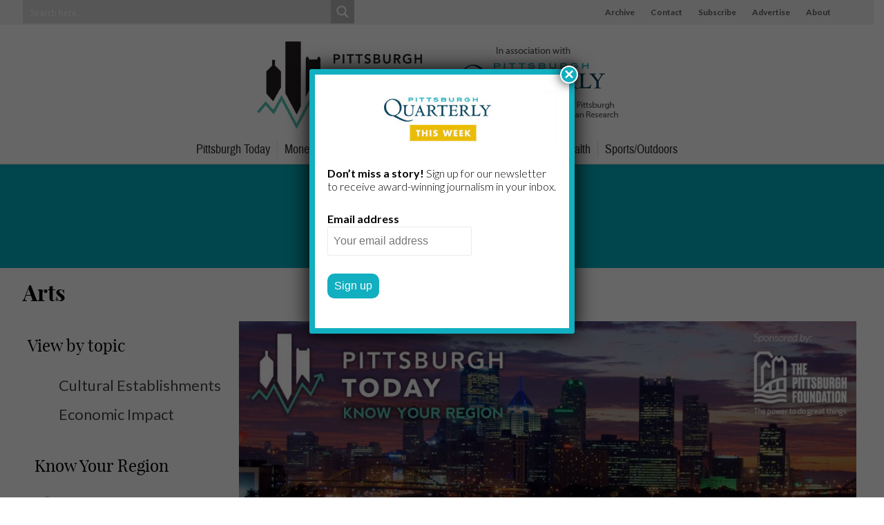

--- FILE ---
content_type: text/css
request_url: https://pittsburghquarterly.com/wp-content/uploads/siteorigin-widgets/sow-social-media-buttons-flat-f08b3d223499.css?ver=6.8.3
body_size: 207
content:
.so-widget-sow-social-media-buttons-flat-f08b3d223499 .social-media-button-container {
  zoom: 1;
  text-align: center;
  /*
	&:after {
		content:"";
		display:inline-block;
		width:100%;
	}
	*/
}
.so-widget-sow-social-media-buttons-flat-f08b3d223499 .social-media-button-container:before {
  content: '';
  display: block;
}
.so-widget-sow-social-media-buttons-flat-f08b3d223499 .social-media-button-container:after {
  content: '';
  display: table;
  clear: both;
}
@media (max-width: 780px) {
  .so-widget-sow-social-media-buttons-flat-f08b3d223499 .social-media-button-container {
    text-align: center;
  }
}
.so-widget-sow-social-media-buttons-flat-f08b3d223499 .sow-social-media-button-facebook-0 {
  color: #000000 !important;
  background-color: #19afbe;
  border: 1px solid #19afbe;
}
.so-widget-sow-social-media-buttons-flat-f08b3d223499 .sow-social-media-button-facebook-0.ow-button-hover:focus,
.so-widget-sow-social-media-buttons-flat-f08b3d223499 .sow-social-media-button-facebook-0.ow-button-hover:hover {
  color: #000000 !important;
}
.so-widget-sow-social-media-buttons-flat-f08b3d223499 .sow-social-media-button-facebook-0:hover {
  border-bottom: 1px solid #19afbe;
}
.so-widget-sow-social-media-buttons-flat-f08b3d223499 .sow-social-media-button-facebook-0.ow-button-hover:hover {
  background-color: #19afbe;
  border-color: #19afbe;
}
.so-widget-sow-social-media-buttons-flat-f08b3d223499 .sow-social-media-button-twitter-0 {
  color: #000000 !important;
  background-color: #19afbe;
  border: 1px solid #19afbe;
}
.so-widget-sow-social-media-buttons-flat-f08b3d223499 .sow-social-media-button-twitter-0.ow-button-hover:focus,
.so-widget-sow-social-media-buttons-flat-f08b3d223499 .sow-social-media-button-twitter-0.ow-button-hover:hover {
  color: #000000 !important;
}
.so-widget-sow-social-media-buttons-flat-f08b3d223499 .sow-social-media-button-twitter-0:hover {
  border-bottom: 1px solid #19afbe;
}
.so-widget-sow-social-media-buttons-flat-f08b3d223499 .sow-social-media-button-twitter-0.ow-button-hover:hover {
  background-color: #19afbe;
  border-color: #19afbe;
}
.so-widget-sow-social-media-buttons-flat-f08b3d223499 .sow-social-media-button-linkedin-0 {
  color: #000000 !important;
  background-color: #19afbe;
  border: 1px solid #19afbe;
}
.so-widget-sow-social-media-buttons-flat-f08b3d223499 .sow-social-media-button-linkedin-0.ow-button-hover:focus,
.so-widget-sow-social-media-buttons-flat-f08b3d223499 .sow-social-media-button-linkedin-0.ow-button-hover:hover {
  color: #000000 !important;
}
.so-widget-sow-social-media-buttons-flat-f08b3d223499 .sow-social-media-button-linkedin-0:hover {
  border-bottom: 1px solid #19afbe;
}
.so-widget-sow-social-media-buttons-flat-f08b3d223499 .sow-social-media-button-linkedin-0.ow-button-hover:hover {
  background-color: #19afbe;
  border-color: #19afbe;
}
.so-widget-sow-social-media-buttons-flat-f08b3d223499 .sow-social-media-button-instagram-0 {
  color: #000000 !important;
  background-color: #19afbe;
  border: 1px solid #19afbe;
}
.so-widget-sow-social-media-buttons-flat-f08b3d223499 .sow-social-media-button-instagram-0.ow-button-hover:focus,
.so-widget-sow-social-media-buttons-flat-f08b3d223499 .sow-social-media-button-instagram-0.ow-button-hover:hover {
  color: #000000 !important;
}
.so-widget-sow-social-media-buttons-flat-f08b3d223499 .sow-social-media-button-instagram-0:hover {
  border-bottom: 1px solid #19afbe;
}
.so-widget-sow-social-media-buttons-flat-f08b3d223499 .sow-social-media-button-instagram-0.ow-button-hover:hover {
  background-color: #19afbe;
  border-color: #19afbe;
}
.so-widget-sow-social-media-buttons-flat-f08b3d223499 .sow-social-media-button {
  display: inline-block;
  font-size: 1em;
  line-height: 1em;
  margin: 0.4em 0.2em 0.4em 0.2em;
  padding: 0.5em 0;
  width: 2em;
  text-align: center;
  vertical-align: middle;
  -webkit-border-radius: 0.5em;
  -moz-border-radius: 0.5em;
  border-radius: 0.5em;
}
.so-widget-sow-social-media-buttons-flat-f08b3d223499 .sow-social-media-button .sow-icon-fontawesome {
  display: inline-block;
  height: 1em;
}

--- FILE ---
content_type: text/css
request_url: https://pittsburghquarterly.com/wp-content/mu-plugins/vendor/godaddy/mwc-core/assets/css/features/commerce/frontend/checkout-page.css
body_size: -172
content:
.mwc-commerce-local-pickup-location-wrapper .mwc-commerce-local-pickup-location__title {
	font-weight: bold;
}

.mwc-commerce-local-pickup-locations-title {
	margin: 10px 0 10px 0;
}


--- FILE ---
content_type: text/css
request_url: https://pittsburghquarterly.com/wp-content/themes/responsive-child/style.css?ver=1
body_size: 6699
content:
/* CSS Document *//*
Theme Name: responsive-child - Responsive Child
Theme URI: 
Description: responsive-child - Responsive Child
Author: Kirk Peters
Author URI: http://kirkpeters.com
Template: responsive
Version: 1
License: GNU General Public License v2 or later
License URI: http://www.gnu.org/licenses/gpl-2.0.html
Text Domain: responsive
*/
.navigation .page-numbers {
    padding: 4px 10px;
}
.a2a_button_facebook_like {
	width:auto !important;
}
.mCustomScrollBox {
	max-height:none !important;
}
button#responsive-menu-button {
	border-radius:50%;
}
#widgets #text-5 {
	text-align:right;
}
#widgets #text-5 .textwidget a {
    display: inline-block;
	padding: 0 4px;
	vertical-align: middle;
	width:auto !important;
}
#widgets #text-9 {
    border:1px solid black;
}
#text-9 h4 {
    margin:10px;
}
#text-9 h4 a {
    font-family: 'Open Sans', sans-serif !important;
    font-size:20px;
    font-weight: 700  !important;
}
/* Archivo Narrow */
@font-face {
    font-family: 'archivo_narrowregular';
    src: url('fonts/archivonarrow/archivonarrow-regular-webfont.woff2') format('woff2'),
         url('fonts/archivonarrow/archivonarrow-regular-webfont.woff') format('woff'),
         url('fonts/archivonarrow/archivonarrow-regular-webfont.ttf') format('truetype'),
         url('fonts/archivonarrow/archivonarrow-regular-webfont.svg#archivo_narrowregular') format('svg');
    font-weight: normal;
    font-style: normal;

}
@font-face {
    font-family: 'archivo_narrowmedium';
    src: url('fonts/archivonarrow/archivonarrow-medium-webfont.woff2') format('woff2'),
         url('fonts/archivonarrow/archivonarrow-medium-webfont.woff') format('woff'),
         url('fonts/archivonarrow/archivonarrow-medium-webfont.ttf') format('truetype'),
         url('fonts/archivonarrow/archivonarrow-medium-webfont.svg#archivo_narrowmedium') format('svg');
    font-weight: normal;
    font-style: normal;

}
@font-face {
    font-family: 'archivo_narrowbold';
    src: url('fonts/archivonarrow/archivonarrow-bold-webfont.woff2') format('woff2'),
         url('fonts/archivonarrow/archivonarrow-bold-webfont.woff') format('woff'),
         url('fonts/archivonarrow/archivonarrow-bold-webfont.ttf') format('truetype'),
         url('fonts/archivonarrow/archivonarrow-bold-webfont.svg#archivo_narrowbold') format('svg');
    font-weight: normal;
    font-style: normal;

}
/* Playfair Display */

@font-face {
    font-family: 'playfair_displayblack';
    src: url('fonts/playfair/playfairdisplay-black-webfont.eot');
    src: url('fonts/playfair/playfairdisplay-black-webfont.eot?#iefix') format('embedded-opentype'),
         url('fonts/playfair/playfairdisplay-black-webfont.woff2') format('woff2'),
         url('fonts/playfair/playfairdisplay-black-webfont.woff') format('woff'),
         url('fonts/playfair/playfairdisplay-black-webfont.ttf') format('truetype'),
         url('fonts/playfair/playfairdisplay-black-webfont.svg#playfair_displayblack') format('svg');
    font-weight: normal;
    font-style: normal;

}
@font-face {
    font-family: 'playfair_displayblack_italic';
    src: url('fonts/playfair/playfairdisplay-blackitalic-webfont.eot');
    src: url('fonts/playfair/playfairdisplay-blackitalic-webfont.eot?#iefix') format('embedded-opentype'),
         url('fonts/playfair/playfairdisplay-blackitalic-webfont.woff2') format('woff2'),
         url('fonts/playfair/playfairdisplay-blackitalic-webfont.woff') format('woff'),
         url('fonts/playfair/playfairdisplay-blackitalic-webfont.ttf') format('truetype'),
         url('fonts/playfair/playfairdisplay-blackitalic-webfont.svg#playfair_displayblack_italic') format('svg');
    font-weight: normal;
    font-style: normal;

}
@font-face {
    font-family: 'playfair_displaybold';
    src: url('fonts/playfair/playfairdisplay-bold-webfont.eot');
    src: url('fonts/playfair/playfairdisplay-bold-webfont.eot?#iefix') format('embedded-opentype'),
         url('fonts/playfair/playfairdisplay-bold-webfont.woff2') format('woff2'),
         url('fonts/playfair/playfairdisplay-bold-webfont.woff') format('woff'),
         url('fonts/playfair/playfairdisplay-bold-webfont.ttf') format('truetype'),
         url('fonts/playfair/playfairdisplay-bold-webfont.svg#playfair_displaybold') format('svg');
    font-weight: normal;
    font-style: normal;

}
@font-face {
    font-family: 'playfair_displaybold_italic';
    src: url('fonts/playfair/playfairdisplay-bolditalic-webfont.eot');
    src: url('fonts/playfair/playfairdisplay-bolditalic-webfont.eot?#iefix') format('embedded-opentype'),
         url('fonts/playfair/playfairdisplay-bolditalic-webfont.woff2') format('woff2'),
         url('fonts/playfair/playfairdisplay-bolditalic-webfont.woff') format('woff'),
         url('fonts/playfair/playfairdisplay-bolditalic-webfont.ttf') format('truetype'),
         url('fonts/playfair/playfairdisplay-bolditalic-webfont.svg#playfair_displaybold_italic') format('svg');
    font-weight: normal;
    font-style: normal;

}
@font-face {
    font-family: 'playfair_displayitalic';
    src: url('fonts/playfair/playfairdisplay-italic-webfont.eot');
    src: url('fonts/playfair/playfairdisplay-italic-webfont.eot?#iefix') format('embedded-opentype'),
         url('fonts/playfair/playfairdisplay-italic-webfont.woff2') format('woff2'),
         url('fonts/playfair/playfairdisplay-italic-webfont.woff') format('woff'),
         url('fonts/playfair/playfairdisplay-italic-webfont.ttf') format('truetype'),
         url('fonts/playfair/playfairdisplay-italic-webfont.svg#playfair_displayitalic') format('svg');
    font-weight: normal;
    font-style: normal;

}
@font-face {
    font-family: 'playfair_displayregular';
    src: url('fonts/playfair/playfairdisplay-regular-webfont.eot');
    src: url('fonts/playfair/playfairdisplay-regular-webfont.eot?#iefix') format('embedded-opentype'),
         url('fonts/playfair/playfairdisplay-regular-webfont.woff2') format('woff2'),
         url('fonts/playfair/playfairdisplay-regular-webfont.woff') format('woff'),
         url('fonts/playfair/playfairdisplay-regular-webfont.ttf') format('truetype'),
         url('fonts/playfair/playfairdisplay-regular-webfont.svg#playfair_displayregular') format('svg');
    font-weight: normal;
    font-style: normal;

}
body {
  color: #000000;
  font-family: 'Lato', Arial, Helvetica, sans-serif;
  font-size: 16px;
  line-height: 1.5em;
}
a {
	color:#11afc0;
}
a:hover {
    color: #1bc0d0;
}
.navigation a {
    color:#11afc0;
}
.navigation a:hover {
     color: #1bc0d0;
}
.navigation .previous, .navigation .next {
    font-size:24px;
	font-weight:700;
}
.menu a {
    height: 25px;
    line-height: 25px;
    padding: 0 10px;
}
#breadcrumbs, .breadcrumb-list {
	margin:0 0 40px 0;
	display: none;
}
.pf-content {
	background-image:none;
}
.articles-template-default .pf-content {
	padding-bottom:15px;
	background-repeat:no-repeat;
	background-position:right bottom;
	background-image:url("[data-uri]");
}
input[type="submit"] {
	border:none !important;
}
.article-element-fullwidth img {
	max-width:368px;
}
#mc4wp-form-2 input {
	border-color:black !important;
}
/* =Headings
-------------------------------------------------------------- */
h1, h2, h3, h4, h5, h6, h1 a, h2 a, h3 a, h4 a, h5 a, h6 a, .banner-title {
  font-family: "playfair_displaybold", serif !important;
  font-weight: 300 !important;
  line-height: 1em;
  word-wrap: break-word;
}

h1 {
  font-size: 32px;
  color: #000;
  margin-bottom: 20px;
  margin-top: 0;
  display:block;
  text-align:left;
  padding:0;
  border-bottom:none;
	margin:5px 0;
}
.banner-title, #page-banner h1 {
	font-family: "playfair_displayregular", serif !important;
	font-size: 80px;
	line-height:100px;
	color:white;
	text-align:center;
	text-shadow: 4px 4px 4px #000000;
	margin:0;
	border-bottom:none;
	padding:0 20px;
}
.archive .banner-title, .archive #page-banner h1 {
	font-size: 60px;
	line-height:70px;
	text-shadow:none;
}
.single-articles h1, .single-pt_articles h1, .single-indicators h1  {
	font-size:60px;
	border-bottom:none;
	text-align:center;
}

h2 {
  font-family: "playfair_displayregular", serif !important;
  color:#000000;
  font-size: 30px;
  margin-bottom: 10px;
  margin-top: 10px;
}
h2 a {
  font-family: "playfair_displaybold", serif !important;
  color:#000000;
}
.home h2 {
  font-family: "playfair_displaybold", serif !important;
  color:#000000;
  font-size: 50px;
  margin-bottom: 10px;
  margin-top: 30px;
  text-align:center;
}
h3 {
  font-family: "playfair_displayregular", serif !important;
  color:#000000;
  font-size: 24px;
  margin-bottom: 10px;
  margin-top: 10px;
}

h3 a {
  font-family: "playfair_displayregular", serif !important;
  color:#000000;
}
.widget-title h3, .widget-title-home h3 {
    font-size: 24px;
    line-height: 30px;
}
h4 {
  font-size: 1.5em;
  /* = 24px */
  margin-bottom: 1em;
  margin-top: 1em;
}

@media screen and (max-width: 768px){
h1 {
  font-size: 40px;
}
#page-banner h1 {
	font-size: 40px;
	line-height:50px;
}
.archive .banner-title, .archive #page-banner h1 {
	font-size: 40px;
	line-height:50px;
}
}
blockquote {
    background: none;
	border: none;
	border-bottom: 2px solid #000;
	padding: 100px 20px 20px;
	margin: 0 auto 40px;
	background-image: url(/images/quote-icon.png);
	background-repeat:no-repeat;
	background-position:top center;
	text-align:center;

}
blockquote p {
    font-family: playfair_displaybold;
    font-style:normal;
    font-size: 28px;
    line-height: 36px;
	margin-bottom:0;
}
blockquote p em {
    font-size: 18px;
    line-height: 26px;
}
.article-content blockquote p:first-child:first-letter {
    font-family:inherit;
    font-size:inherit;
    float: none;
    padding: 0;
    height: auto;
    margin-right: 0;
    color: #000;
    border-radius: none;
    line-height: inherit;
    font-weight: inherit;
}
#header_section {
	font-family: 'Lato', sans-serif;
	border-bottom: 1px solid #e9e9e9;
	-webkit-box-shadow: 0 0 7px rgba(0,0,0,0.09);
	-moz-box-shadow: 0 0 7px rgba(0,0,0,0.09);
	box-shadow: 0 0 7px rgba(0,0,0,0.09);
	background-color:white;
}
#header_section {
	transition-property:margin;
	transition-duration:1s;
   	margin-top:0;
	z-index:20 !important;
}
#header_section.header-scrolled {
	margin-top:-34px !important;
}
.header-logo-center #logo img {
	transition-property:width,margin;
	transition-duration:1s;
   	width:100%;
	margin: 15px 0 5px;
	
}
.header-scrolled .header-logo-center #logo img {
	width:200px;
	margin: 10px 0 0;
}
#header {
	padding:0 20px;
}
#header_top {
	background-color: #f0f0f0;
	padding:0 20px;
}
.top-widget {
    float: none;
    padding: 0;
    text-align: left;
    width: 100%;
}
.top-widget::after {
  content: "";
  clear: both;
  display: table;
}
.top-widget ul {
	margin:0;
}
#search-3 {
	float:left;
	width:40%;
}
#search-3 #searchform {
	position:relative;
	height:34px;
}
#search-3 .search-input {
	position: absolute;
	top:0;
	bottom:0;
	left:0;
	right:0;
	max-width: 100%;
	margin:0;
}
#search-3 input[type="text"] {
	border: 1px solid #979D9F;
	background: #979D9F;
	color: rgba(255,255,255,0.9);
	padding: 4px 10px 4px 100px !important;
	height: 34px !important;
	margin: 0 !important;
	width: 100% !important;
	border-radius: 0;
	font-size: 13px !important;
	font-weight: normal;
	box-shadow: none !important;
	vertical-align: top;
}
#search-3 #search-button {
	position: absolute;
	top:0;
	left:0;
	z-index:5;
	background: #64686a;
	color: #fff;
	line-height: 26px !important;
	height: 34px;
	padding: 0px 12px !important;
	border-radius: 0;
	margin: 0 !important;
	display: inline-block !important;
	font-size: 13px !important;
	text-align: center;
	vertical-align: top;
	outline: none;
	border: 0 !important;
	text-shadow: none;
}
#nav_menu-2 {
	float:right;
	width:38%;
	text-align: right;
	margin:0 20px;
}
#nav_menu-2 li {
    display: inline-block;
}

#nav_menu-2 a {
    color: #626262;
	font-size:12px;
	line-height:36px;
    font-weight: 600;
    display: inline-block;
	padding:0 10px;
}
#sow-social-media-buttons-2 {
	float:right;
	font-size:12px;
	padding:3px 0;
}
@media screen and (max-width: 768px){
#header_top {
	padding:0;
}
#search-3 {
	float:none;
	width:100%;
}
#nav_menu-2 {
	float:none;
	width:auto;
	text-align:center;
}
#sow-social-media-buttons-2 {
	float:none;
	margin-top:10px;
}
#sow-social-media-buttons-2 .social-media-button-container {
	text-align:center;
}
}

@media screen and (min-width: 768px){
.main-nav {
	font-family: 'archivo_narrowregular', sans-serif;
	font-size:18px;
	text-align:center;
}
.menu-item-has-children::after {
    content:normal;
}
.menu {
	display:inline-block !important;
	width:auto;
	text-align:left;
	position:relative;
	bottom:-8px;
}
.menu > li {
    padding-bottom:9px !important;
}
.main-nav #responsive_current_menu_item {
    display: none !important;
}
}

@media screen and (max-width: 768px){
.js .main-nav {
	position:static !important;
}
.js .main-nav #responsive_current_menu_item {
    display: none;
}
.js .main-nav a#responsive_menu_button {
	z-index:99999;
    position: fixed;
    display: block;
    top: 20px;
	right: 20px;
    left: auto;
    height: 40px;
    width: 40px;
    margin-left: 0;
    cursor: pointer;
	background-color:#a8a6a6;
	border-radius:50%;
	color:white;
	padding:3px;

}
}
.menu-item-has-children::after {
    content:normal;
}
@media screen and (min-width: 768px){
.menu a {
	border-left: 1px solid #e5e5e5;
    font-size: 18px;
    font-weight: 100;
    height: 25px;
    line-height: 25px;
}
.menu li li {
  background: #555555 !important;
  background-image: none;
  border: none;
  color: #fff;
  border-bottom:1px solid white;
}
.menu li li:last-child {
  border-bottom:none;
}

.menu li li a {
  color: #fff;
  font-size: 12px;
}

.menu li li a:hover {
  background: #f5f5f5 !important;
  background-image: none;
  border: none;
  color: #444444;
  filter: none;
}

.menu li li:hover {
  background: #f5f5f5 !important;
  filter: none;
}
}
.sidebar-menu {
	margin:10px 0;
}
.sidebar-menu ul {
	list-style:none;
	margin:0;
	padding:0;
	text-align:center;
}
.sidebar-menu li {
	display:inline-block;
	margin:10px;
}
.sidebar-menu li a {
	font-size:18px;
	color:black;
	font-weight:700;
}
.sidebar-menu li a:hover, .sidebar-menu .current_page_item a {
	color:#1bc0d0;
}
#container {
    padding: 0;
}
@media screen and (max-width: 1250px){
#container {
    padding: 0 25px;
}
}
#content {
    margin-top: 20px;
    margin-bottom: 20px;
}
#content-archive, #content-sitemap {

    margin-top: 20px;
    margin-bottom: 20px;

}
#content-woocommerce {
    margin-top: 0px;
    margin-bottom: 20px;
}
#content .responsive::after {
    border-bottom: none;
}
#wrapper {
    -webkit-border-radius: 0;
    -moz-border-radius: 0;
    background-color: transparent;
    border: none;
    border-radius: 0;
    margin: 0 auto 0 auto;
    padding: 0;
}
.widget-wrapper {
    -webkit-border-radius: 0;
    -moz-border-radius: 0;
    background-color: transparent;
    border: none;
    border-radius: 0;
    margin: 0;
    padding: 10px;
}
input[type="email"], input[type="password"], input[type="text"], select {
	width:auto;
}
label {
	display:block;
}
#footer {
	font-family: 'Lato', sans-serif;
    width: auto;
	padding:50px 20px;
	max-width:none;
}
#footer .widget-wrapper {
    padding: 0;
}
#footer a {
	color:white;
}
#footer a:hover {
	color:#19afbe;
}
#footer_widget .col-460 {
    width: 100%;
	margin-right: 0;
}
#footer .grid {
    margin-bottom: 0;
	float:none;
}
#text-2 p {
	margin:0;
}
#nav_menu-3 ul {
	margin:0;
	padding:0;
	list-style:none;
	text-align:center;
}
#nav_menu-3 ul li {
	display:inline-block;
	font-size:13px;
	margin:10px;
}
#footer #sow-social-media-buttons-3 {
	margin:10px 0 20px 0;
	font-size:15px;
	color:black;
}
#footer #sow-social-media-buttons-3 a {
	margin:0 10px;
}
#footer #sow-social-media-buttons-3 span {
	color:black !important;
}
.copyright {
	text-align:center;
}


/*articles*/
.article-list {
	display: flex;
	flex-wrap: wrap;
	margin:20px -10px;
	flex-direction: row;
}
@media screen and (max-width: 768px){
.article-list {
	display: block;
}
}
.article-list .article-list {
	margin:0 -10px;
}

.article-list-banner {
	margin:20px 0;
}
.article-element {
	flex: 1 0 350px;
 	box-sizing: border-box;
  	padding: 0 10px 10px;
}
.article-element-fullwidth {
	flex: 1 0 100%;
	padding: 0 10px 10px;
}
.col-4 .article-element {
	flex: 1 0 250px;
}
.article-image {
	text-align:left;
}
.article-image img {
	margin:0;
}
.article-category a {
	display: inline-block;
	background-color: #ebbe00;
	font-family: 'Lato', Arial, Helvetica, sans-serif;
	font-size: 17px;
	line-height: 17px;
	font-weight: 500; 
	color: #fff;
	text-transform: uppercase;
	padding: 10px 20px;
	margin: 10px 0;
}
.article-author {
	margin:10px 0;
	font-family: 'Open Sans', sans-serif;
	font-size: 20px;
	font-weight: 300;
	color:#000;
	text-transform: uppercase;
}
.author-prep {
	font-size: 20px;
	font-weight: 500;
	font-family: "playfair_displayitalic", serif;
	margin-right: 5px;
	text-transform:none;
}
.articles:not(:last-child) .article-element-fullwidth {
	border-bottom: 1px dotted #e5e5e5;
	margin-bottom:20px;
}
.article-right-column {
	overflow:hidden;
}
.article-excerpt p {
	margin:10px 0;
}
.read-more {
	text-align:right;
	margin:10px 0;
}
.article-secondary-category {
	margin: 10px 0;
}
.article-secondary-category a {
	font-family: 'Open Sans', sans-serif;
	font-weight: 300;
	text-transform: uppercase;
    font-size: 20px;
}
.article-header {
	text-align:center;
}
.article-header .article-author {
	font-size: 22px;
}
.article-sub-heading {
	font-family: "playfair_displayregular", serif;
	font-size: 30px;
	line-height: 40px;
	font-weight: 300;
	margin: 20px 0;
}
.article-image {
	margin:20px 0;	
}
.article-image img {
	margin-left:0 !important;	
}
.article-image-description {
	font-size:11px;
	color:#999;
	font-style:italic;
	text-align:right;
	
}
.article-image-caption {
	clear:both;
	font-size:13px;
	color:#999;
	font-style:italic;
}
.article-share, .addtoany_content {
	margin:10px 0;
	padding:10px 0 5px;
	border-top: none;
	border-bottom: none;
	clear:both;
}

.article-share .addtoany_shortcode, .addtoany_content {
	text-align:right;
}
.addtoany_shortcode a span, .addtoany_content a span  {
	background-color:#1bc0d0 !important;
}
.article-date {
	font-style:italic;
	margin-bottom:20px;
}
.article-content {
	font-family: 'EB Garamond', serif;
	font-size:20px;
	line-height:30px;
}
.article-content p:first-child:first-letter {
    font-family: "playfair_displayregular", serif;
    font-size: 125px;
    float: left;
    padding: 10px;
    height: 90px;
    margin-right: 10px;
    color: #ebbe00;
    border-radius: 5px;
    line-height: 90px;
    font-weight: 100;
}
.article-meta {
	font-size:12px;
	color:#999;
}
.article-meta a {
	margin:0 5px;
}
.article-categories, .article-tags {
	display:inline-block;
	margin-right:10px;
}
@media screen and (max-width: 768px){
.article-element-fullwidth a img.alignleft {
    float: none;
    margin: 0 0 10px 0;
}
}
.article-banner-element {
	padding:10px 0;
	margin-bottom:30px;
	background-size:cover;
	background-position:center center;
}
.article-banner-element h3 a {
	font-family: "playfair_displaybold", serif !important;
}
.article-banner-wrapper {
	background-color:white;
	background-color:rgba(255, 255, 255, 0.8);
	margin-top:100px;
	margin-right:50%;
	margin-bottom:25px;
	padding:1px 20px;
}
@media screen and (max-width: 768px){
.article-banner-wrapper {
	margin-top:50px;
	margin-right:0;
	margin-bottom:5px;
}
}
.featured-callout {
	max-width:400px;
	margin-top:10px;
}
.featured-callout p, .featured-callout img {
	margin:5px 0;
}
.current-issue {
	max-width:400px;
	margin-top:20px;
}
.current-issue img {
	margin:0 0 5px 0;
}
.current-issue-black-box {
	background-color: #000;
	padding: 20px 0;
	color:white;
	text-align: center;
	max-width:341px;
}
.current-issue-title {
	font-family: 'playfair_displayregular', serif;
	font-size: 26px;
	line-height: 34px;
}
.current-issue-newstands {
	font-family: 'playfair_displaybold_italic', serif;
	font-size: 20px;
	line-height: 26px;
}
.current-issue-buy {
	font-size: 20px;
	line-height: 26px;
	text-transform:uppercase;
}
.current-issue-buy a {
	color: white;
}
.current-issue-header-element {
	flex: 2 0 700px;
}
.home h2.current-issue-header {
	background-color: #000;
	margin: 5px 10px 20px;
	padding: 25px 0;
	font-family: 'playfair_displaybold', serif;
	font-size: 50px;
	line-height: 60px;
	font-weight: 500;
	color:white;
	text-align: center;
	flex: 2 0 700px;
}
.large-black-link {
	display:block;
	background-color: #000;
	margin: 0 auto;
	padding: 20px;
	font-size: 19.5px;
	line-height: 24px;
	font-weight: 500;
	color:white;
	text-transform:uppercase;
	text-align: center;
	width:100%;
}
.border-lines {
	border-top:1px solid #ccc;
	border-bottom:1px solid #ccc;
	padding:10px 0;
	margin:5px 0;
}
.recent-cartoon {
	float:left;
	width:70%;
}
.recent-cartoon-wrapper {
	padding:0 20px;
	text-align:center;
}
.most-popular {
	float:right;
	width:30%;
}
.most-popular .article-element {
	border-bottom:1px solid #b7b7b7;
}
.most-popular .article-element:last-child {
	border-bottom:none;
}
.most-popular-wrapper {
	padding:0 20px;
	border-left:2px solid black;
}
@media screen and (max-width: 768px){
.recent-cartoon, .most-popular {
	float:none;
	width:auto;
}
.most-popular-wrapper {
	border-left:none;
}
}
#page-banner {
	position:relative;
	min-height:300px;
	text-align:center;
	background-size:cover;
	background-position:center,center;
	background-color:#00afbe;
}
.archive #page-banner {
	min-height:150px;
}
.archive .banner-title, .archive #page-banner h1 {
	display:inline-block;
	vertical-align:middle;
}
.archive #page-banner-description {
	display:inline-block;
	vertical-align:middle;
}
.archive #page-banner-description p {
	margin:10px 0;
}
#page-banner-wrapper {
	position:relative;
	z-index:10;
	max-width:1200px;
	margin:auto;
	padding:0 20px;
	color:white;
}
.banner-overlay {
	position:absolute;
	top:0;
	bottom:0;
	left:0;
	right:0;
	background-color:rgba(0,0,0,.4);
}
#page-banner-no-image {
	margin-top:20px;
}
@media screen and (max-width: 768px){
#page-banner {
	min-height:200px;
}
}

#author-meta {
    background: rgba(160, 180, 180, .1);
	border: none;
	border-radius: 10px;
	padding: 15px;
	font-style:italic;
	margin: 10px 0;
}
#author-meta img {
	border-radius: 50%;
	padding:0;
	margin: 5px 20px 5px 0;
}
#author-meta p {
	overflow:hidden;
}
.about-author {
	font-family: "playfair_displayregular", serif;
	font-size:18px;
	font-style:normal;
	
}

.award-element:not(:last-child) {
	border-bottom: 1px solid black;
	padding-bottom:20px;
}
.award-content {
	display: flex;
	flex-wrap: wrap;
}
.award-element p {
	margin:10px 10px 10px 0;
	display:block;
	flex: 1 0 400px;
 	box-sizing: border-box;
}

.staff-list {
	display: flex;
	flex-wrap: wrap;
}
.staff-element {
	clear:both;
	margin:20px 20px 20px 0;
	flex: 1 0 400px;
 	box-sizing: border-box;
}
.staff-image {
	float:left;
	margin-right:10px;
}
.staff-info {
	overflow:hidden;
}
.staff-title {
	margin:0;
}
.staff-position {
	font-style:italic;
}
.staff-emails {
	margin:10px 0 0;
}
.staff-content p {
	margin:10px 0;
}

.staff-directory {
	font-size:14px;
}
.staff-directory h3 {
	font-size:16px;
}
.staff-directory .staff-emails {
	margin:0;
}
.staff-directory .staff-content p {
	margin:0;
}


#where-to-buy {
	display: flex;
	flex-wrap: wrap;
}
#where-to-buy p {
	margin:0;
}
#where-to-buy img {
	margin:0 auto;
	max-width:250px;
}
#where-to-buy .panel-grid-cell {
	margin:0;
	flex: 1 0 100px;
 	box-sizing: border-box;
}

.woocommerce-page #widgets {
	display:none;
}

.woocommerce ul.products li.product a img {
    width: auto;
    margin: 0 auto;
}
.woocommerce div.product div.images img {
	 width: auto;
	 margin: 0 auto;
}
.products {
	text-align:center;
}
.home .issue-list {
	margin:30px 0;
}
.issue-year {
	display: flex;
	flex-wrap: wrap;
}
.issue-element {
	margin:0;
	flex: 1 0 240px;
 	box-sizing: border-box;
	text-align:center;
}

.issue-element h3 {
	margin:10px 0 20px;
	font-size:18px;
}
.issue-year-title {
	margin:20px 0;
}

.pt-menu {
	list-style:none;
	padding:0 !important;
	margin:0;
}
.pt-menu li {
	margin:5px 0;
	padding:5px 0;
	padding-left:45px;
	background-repeat:no-repeat;
	background-size:contain;
	background-position:left center;
}
.pt-menu li.cat-5006, .pt-menu li.cat-5103 {
	background-image:url(images/arts-icon.png);
}
.pt-menu li.cat-5014, .pt-menu li.cat-5120 {
	background-image:url(images/demographics-icon.png);
}
.pt-menu li.cat-5005, .pt-menu li.cat-5123 {
	background-image:url(images/economy-icon.png);
}
.pt-menu li.cat-5013, .pt-menu li.cat-5105 {
	background-image:url(images/education-icon.png);
}
.pt-menu li.cat-5007, .pt-menu li.cat-5109 {
	background-image:url(images/environment-icon.png);
}
.pt-menu li.cat-5016, .pt-menu li.cat-5131 {
	background-image:url(images/government-icon.png);
}
.pt-menu li.cat-5017, .pt-menu li.cat-5136 {
	background-image:url(images/health-icon.png);
}
.pt-menu li.cat-5008, .pt-menu li.cat-5113 {
	background-image:url(images/housing-icon.png);
}
.pt-menu li.cat-5018, .pt-menu li.cat-5150 {
	background-image:url(images/public-safety-icon.png);
}
.pt-menu li.cat-5009, .pt-menu li.cat-5115 {
	background-image:url(images/sustainability-icon.png);
}
.pt-menu li.cat-5019, .pt-menu li.cat-5154 {
	background-image:url(images/transportation-icon.png);
}
.pt-menu a {
	font-size: 22px;
	line-height: 26px;
	font-weight: 500;
	color:#494949;
}
.pt-menu a:hover, .pt-menu .current_page_item a {
	color:#1bc0d0;
}


.hide {
    display: none
}
.content-container>.row {
    background: #EFEFEF
}

.content-container>.row .wrapper {
    background: #fff;
    padding: 0.75rem
}

.content-container .single-indicator h1 i:before {
    font-size: 2.75rem
}

.content-container .single-indicator hr {
    margin: 0.3125rem 0
}

.content-container #indicator-header {
    border-bottom: 1px solid #eee
}

.content-container #indicator-header a {
    font-size: 1rem;
    line-height: 1.8125rem
}

.content-container #indicator-header label {
    margin: 0;
    padding: 0;
    font-size: 1rem;
    color: #057391;
    line-height: 1.8125rem;
    display: inline
}

.content-container #indicator-header select {
    margin: 0;
    padding: 0.3125rem 0.9375rem 0.3125rem 0;
    height: auto;
    width: auto;
    font-size: 0.8125rem
}

@media only screen and (max-width: 40em) {
    .content-container #indicator-header #indicator-measures {
        text-align: center;
        padding-bottom: 0.625rem
    }
}

.content-container .view_panel #chartmsg {
    color: #888;
    font-size: 0.6875rem;
    margin-bottom: 1.5625rem
}

.content-container .view_panel #chart_img {
    margin-bottom: 1.5625rem
}

.content-container .view_panel .measure-item input {
    margin: 0;
    padding: 0
}

.content-container .view_panel .measure-item label {
    margin: 0;
    padding: 0
}

.content-container #indicator-sources p {
    margin: 0
}

.indicator-entry select, #indicator-header select {
	font-size:14px;
}
.indicator-entry label, #indicator-header label {
	font-size:16px;
	font-family: 'Lato', Arial, Helvetica, sans-serif;
}


--- FILE ---
content_type: text/css
request_url: https://pittsburghquarterly.com/wp-content/themes/responsive-child/style.css?1768263711
body_size: 6390
content:
/* CSS Document *//*
Theme Name: responsive-child - Responsive Child
Theme URI: 
Description: responsive-child - Responsive Child
Author: Kirk Peters
Author URI: http://kirkpeters.com
Template: responsive
Version: 1
License: GNU General Public License v2 or later
License URI: http://www.gnu.org/licenses/gpl-2.0.html
Text Domain: responsive
*/
.navigation .page-numbers {
    padding: 4px 10px;
}
.a2a_button_facebook_like {
	width:auto !important;
}
.mCustomScrollBox {
	max-height:none !important;
}
button#responsive-menu-button {
	border-radius:50%;
}
#widgets #text-5 {
	text-align:right;
}
#widgets #text-5 .textwidget a {
    display: inline-block;
	padding: 0 4px;
	vertical-align: middle;
	width:auto !important;
}
#widgets #text-9 {
    border:1px solid black;
}
#text-9 h4 {
    margin:10px;
}
#text-9 h4 a {
    font-family: 'Open Sans', sans-serif !important;
    font-size:20px;
    font-weight: 700  !important;
}
/* Archivo Narrow */
@font-face {
    font-family: 'archivo_narrowregular';
    src: url('fonts/archivonarrow/archivonarrow-regular-webfont.woff2') format('woff2'),
         url('fonts/archivonarrow/archivonarrow-regular-webfont.woff') format('woff'),
         url('fonts/archivonarrow/archivonarrow-regular-webfont.ttf') format('truetype'),
         url('fonts/archivonarrow/archivonarrow-regular-webfont.svg#archivo_narrowregular') format('svg');
    font-weight: normal;
    font-style: normal;

}
@font-face {
    font-family: 'archivo_narrowmedium';
    src: url('fonts/archivonarrow/archivonarrow-medium-webfont.woff2') format('woff2'),
         url('fonts/archivonarrow/archivonarrow-medium-webfont.woff') format('woff'),
         url('fonts/archivonarrow/archivonarrow-medium-webfont.ttf') format('truetype'),
         url('fonts/archivonarrow/archivonarrow-medium-webfont.svg#archivo_narrowmedium') format('svg');
    font-weight: normal;
    font-style: normal;

}
@font-face {
    font-family: 'archivo_narrowbold';
    src: url('fonts/archivonarrow/archivonarrow-bold-webfont.woff2') format('woff2'),
         url('fonts/archivonarrow/archivonarrow-bold-webfont.woff') format('woff'),
         url('fonts/archivonarrow/archivonarrow-bold-webfont.ttf') format('truetype'),
         url('fonts/archivonarrow/archivonarrow-bold-webfont.svg#archivo_narrowbold') format('svg');
    font-weight: normal;
    font-style: normal;

}
/* Playfair Display */

@font-face {
    font-family: 'playfair_displayblack';
    src: url('fonts/playfair/playfairdisplay-black-webfont.eot');
    src: url('fonts/playfair/playfairdisplay-black-webfont.eot?#iefix') format('embedded-opentype'),
         url('fonts/playfair/playfairdisplay-black-webfont.woff2') format('woff2'),
         url('fonts/playfair/playfairdisplay-black-webfont.woff') format('woff'),
         url('fonts/playfair/playfairdisplay-black-webfont.ttf') format('truetype'),
         url('fonts/playfair/playfairdisplay-black-webfont.svg#playfair_displayblack') format('svg');
    font-weight: normal;
    font-style: normal;

}
@font-face {
    font-family: 'playfair_displayblack_italic';
    src: url('fonts/playfair/playfairdisplay-blackitalic-webfont.eot');
    src: url('fonts/playfair/playfairdisplay-blackitalic-webfont.eot?#iefix') format('embedded-opentype'),
         url('fonts/playfair/playfairdisplay-blackitalic-webfont.woff2') format('woff2'),
         url('fonts/playfair/playfairdisplay-blackitalic-webfont.woff') format('woff'),
         url('fonts/playfair/playfairdisplay-blackitalic-webfont.ttf') format('truetype'),
         url('fonts/playfair/playfairdisplay-blackitalic-webfont.svg#playfair_displayblack_italic') format('svg');
    font-weight: normal;
    font-style: normal;

}
@font-face {
    font-family: 'playfair_displaybold';
    src: url('fonts/playfair/playfairdisplay-bold-webfont.eot');
    src: url('fonts/playfair/playfairdisplay-bold-webfont.eot?#iefix') format('embedded-opentype'),
         url('fonts/playfair/playfairdisplay-bold-webfont.woff2') format('woff2'),
         url('fonts/playfair/playfairdisplay-bold-webfont.woff') format('woff'),
         url('fonts/playfair/playfairdisplay-bold-webfont.ttf') format('truetype'),
         url('fonts/playfair/playfairdisplay-bold-webfont.svg#playfair_displaybold') format('svg');
    font-weight: normal;
    font-style: normal;

}
@font-face {
    font-family: 'playfair_displaybold_italic';
    src: url('fonts/playfair/playfairdisplay-bolditalic-webfont.eot');
    src: url('fonts/playfair/playfairdisplay-bolditalic-webfont.eot?#iefix') format('embedded-opentype'),
         url('fonts/playfair/playfairdisplay-bolditalic-webfont.woff2') format('woff2'),
         url('fonts/playfair/playfairdisplay-bolditalic-webfont.woff') format('woff'),
         url('fonts/playfair/playfairdisplay-bolditalic-webfont.ttf') format('truetype'),
         url('fonts/playfair/playfairdisplay-bolditalic-webfont.svg#playfair_displaybold_italic') format('svg');
    font-weight: normal;
    font-style: normal;

}
@font-face {
    font-family: 'playfair_displayitalic';
    src: url('fonts/playfair/playfairdisplay-italic-webfont.eot');
    src: url('fonts/playfair/playfairdisplay-italic-webfont.eot?#iefix') format('embedded-opentype'),
         url('fonts/playfair/playfairdisplay-italic-webfont.woff2') format('woff2'),
         url('fonts/playfair/playfairdisplay-italic-webfont.woff') format('woff'),
         url('fonts/playfair/playfairdisplay-italic-webfont.ttf') format('truetype'),
         url('fonts/playfair/playfairdisplay-italic-webfont.svg#playfair_displayitalic') format('svg');
    font-weight: normal;
    font-style: normal;

}
@font-face {
    font-family: 'playfair_displayregular';
    src: url('fonts/playfair/playfairdisplay-regular-webfont.eot');
    src: url('fonts/playfair/playfairdisplay-regular-webfont.eot?#iefix') format('embedded-opentype'),
         url('fonts/playfair/playfairdisplay-regular-webfont.woff2') format('woff2'),
         url('fonts/playfair/playfairdisplay-regular-webfont.woff') format('woff'),
         url('fonts/playfair/playfairdisplay-regular-webfont.ttf') format('truetype'),
         url('fonts/playfair/playfairdisplay-regular-webfont.svg#playfair_displayregular') format('svg');
    font-weight: normal;
    font-style: normal;

}
body {
  color: #000000;
  font-family: 'Lato', Arial, Helvetica, sans-serif;
  font-size: 16px;
  line-height: 1.5em;
}
a {
	color:#11afc0;
}
a:hover {
    color: #1bc0d0;
}
.navigation a {
    color:#11afc0;
}
.navigation a:hover {
     color: #1bc0d0;
}
.navigation .previous, .navigation .next {
    font-size:24px;
	font-weight:700;
}
.menu a {
    height: 25px;
    line-height: 25px;
    padding: 0 10px;
}
#breadcrumbs, .breadcrumb-list {
	margin:0 0 40px 0;
	display: none;
}
.pf-content {
	background-image:none;
}
.articles-template-default .pf-content {
	padding-bottom:15px;
	background-repeat:no-repeat;
	background-position:right bottom;
	background-image:url("[data-uri]");
}
input[type="submit"] {
	border:none !important;
}
.article-element-fullwidth img {
	max-width:368px;
}
#mc4wp-form-2 input {
	border-color:black !important;
}
/* =Headings
-------------------------------------------------------------- */
h1, h2, h3, h4, h5, h6, h1 a, h2 a, h3 a, h4 a, h5 a, h6 a, .banner-title {
  font-family: "playfair_displaybold", serif !important;
  font-weight: 300 !important;
  line-height: 1em;
  word-wrap: break-word;
}

h1 {
  font-size: 32px;
  color: #000;
  margin-bottom: 20px;
  margin-top: 0;
  display:block;
  text-align:left;
  padding:0;
  border-bottom:none;
	margin:5px 0;
}
.banner-title, #page-banner h1 {
	font-family: "playfair_displayregular", serif !important;
	font-size: 80px;
	line-height:100px;
	color:white;
	text-align:center;
	text-shadow: 4px 4px 4px #000000;
	margin:0;
	border-bottom:none;
	padding:0 20px;
}
.archive .banner-title, .archive #page-banner h1 {
	font-size: 60px;
	line-height:70px;
	text-shadow:none;
}
.single-articles h1, .single-pt_articles h1, .single-indicators h1  {
	font-size:60px;
	border-bottom:none;
	text-align:center;
}

h2 {
  font-family: "playfair_displayregular", serif !important;
  color:#000000;
  font-size: 30px;
  margin-bottom: 10px;
  margin-top: 10px;
}
h2 a {
  font-family: "playfair_displaybold", serif !important;
  color:#000000;
}
.home h2 {
  font-family: "playfair_displaybold", serif !important;
  color:#000000;
  font-size: 50px;
  margin-bottom: 10px;
  margin-top: 30px;
  text-align:center;
}
h3 {
  font-family: "playfair_displayregular", serif !important;
  color:#000000;
  font-size: 24px;
  margin-bottom: 10px;
  margin-top: 10px;
}

h3 a {
  font-family: "playfair_displayregular", serif !important;
  color:#000000;
}
.widget-title h3, .widget-title-home h3 {
    font-size: 24px;
    line-height: 30px;
}
h4 {
  font-size: 1.5em;
  /* = 24px */
  margin-bottom: 1em;
  margin-top: 1em;
}

@media screen and (max-width: 768px){
h1 {
  font-size: 40px;
}
#page-banner h1 {
	font-size: 40px;
	line-height:50px;
}
.archive .banner-title, .archive #page-banner h1 {
	font-size: 40px;
	line-height:50px;
}
}
blockquote {
    background: none;
	border: none;
	border-bottom: 2px solid #000;
	padding: 100px 20px 20px;
	margin: 0 auto 40px;
	background-image: url(/images/quote-icon.png);
	background-repeat:no-repeat;
	background-position:top center;
	text-align:center;

}
blockquote p {
    font-family: playfair_displaybold;
    font-style:normal;
    font-size: 28px;
    line-height: 36px;
	margin-bottom:0;
}
blockquote p em {
    font-size: 18px;
    line-height: 26px;
}
.article-content blockquote p:first-child:first-letter {
    font-family:inherit;
    font-size:inherit;
    float: none;
    padding: 0;
    height: auto;
    margin-right: 0;
    color: #000;
    border-radius: none;
    line-height: inherit;
    font-weight: inherit;
}
#header_section {
	font-family: 'Lato', sans-serif;
	border-bottom: 1px solid #e9e9e9;
	-webkit-box-shadow: 0 0 7px rgba(0,0,0,0.09);
	-moz-box-shadow: 0 0 7px rgba(0,0,0,0.09);
	box-shadow: 0 0 7px rgba(0,0,0,0.09);
	background-color:white;
}
#header_section {
	transition-property:margin;
	transition-duration:1s;
   	margin-top:0;
	z-index:20 !important;
}
#header_section.header-scrolled {
	margin-top:-34px !important;
}
.header-logo-center #logo img {
	transition-property:width,margin;
	transition-duration:1s;
   	width:100%;
	margin: 15px 0 5px;
	
}
.header-scrolled .header-logo-center #logo img {
	width:200px;
	margin: 10px 0 0;
}
#header {
	padding:0 20px;
}
#header_top {
	background-color: #f0f0f0;
	padding:0 20px;
}
.top-widget {
    float: none;
    padding: 0;
    text-align: left;
    width: 100%;
}
.top-widget::after {
  content: "";
  clear: both;
  display: table;
}
.top-widget ul {
	margin:0;
}
#search-3 {
	float:left;
	width:40%;
}
#search-3 #searchform {
	position:relative;
	height:34px;
}
#search-3 .search-input {
	position: absolute;
	top:0;
	bottom:0;
	left:0;
	right:0;
	max-width: 100%;
	margin:0;
}
#search-3 input[type="text"] {
	border: 1px solid #979D9F;
	background: #979D9F;
	color: rgba(255,255,255,0.9);
	padding: 4px 10px 4px 100px !important;
	height: 34px !important;
	margin: 0 !important;
	width: 100% !important;
	border-radius: 0;
	font-size: 13px !important;
	font-weight: normal;
	box-shadow: none !important;
	vertical-align: top;
}
#search-3 #search-button {
	position: absolute;
	top:0;
	left:0;
	z-index:5;
	background: #64686a;
	color: #fff;
	line-height: 26px !important;
	height: 34px;
	padding: 0px 12px !important;
	border-radius: 0;
	margin: 0 !important;
	display: inline-block !important;
	font-size: 13px !important;
	text-align: center;
	vertical-align: top;
	outline: none;
	border: 0 !important;
	text-shadow: none;
}
#nav_menu-2 {
	float:right;
	width:38%;
	text-align: right;
	margin:0 20px;
}
#nav_menu-2 li {
    display: inline-block;
}

#nav_menu-2 a {
    color: #626262;
	font-size:12px;
	line-height:36px;
    font-weight: 600;
    display: inline-block;
	padding:0 10px;
}
#sow-social-media-buttons-2 {
	float:right;
	font-size:12px;
	padding:3px 0;
}
@media screen and (max-width: 768px){
#header_top {
	padding:0;
}
#search-3 {
	float:none;
	width:100%;
}
#nav_menu-2 {
	float:none;
	width:auto;
	text-align:center;
}
#sow-social-media-buttons-2 {
	float:none;
	margin-top:10px;
}
#sow-social-media-buttons-2 .social-media-button-container {
	text-align:center;
}
}

@media screen and (min-width: 768px){
.main-nav {
	font-family: 'archivo_narrowregular', sans-serif;
	font-size:18px;
	text-align:center;
}
.menu-item-has-children::after {
    content:normal;
}
.menu {
	display:inline-block !important;
	width:auto;
	text-align:left;
	position:relative;
	bottom:-8px;
}
.menu > li {
    padding-bottom:9px !important;
}
.main-nav #responsive_current_menu_item {
    display: none !important;
}
}

@media screen and (max-width: 768px){
.js .main-nav {
	position:static !important;
}
.js .main-nav #responsive_current_menu_item {
    display: none;
}
.js .main-nav a#responsive_menu_button {
	z-index:99999;
    position: fixed;
    display: block;
    top: 20px;
	right: 20px;
    left: auto;
    height: 40px;
    width: 40px;
    margin-left: 0;
    cursor: pointer;
	background-color:#a8a6a6;
	border-radius:50%;
	color:white;
	padding:3px;

}
}
.menu-item-has-children::after {
    content:normal;
}
@media screen and (min-width: 768px){
.menu a {
	border-left: 1px solid #e5e5e5;
    font-size: 18px;
    font-weight: 100;
    height: 25px;
    line-height: 25px;
}
.menu li li {
  background: #555555 !important;
  background-image: none;
  border: none;
  color: #fff;
  border-bottom:1px solid white;
}
.menu li li:last-child {
  border-bottom:none;
}

.menu li li a {
  color: #fff;
  font-size: 12px;
}

.menu li li a:hover {
  background: #f5f5f5 !important;
  background-image: none;
  border: none;
  color: #444444;
  filter: none;
}

.menu li li:hover {
  background: #f5f5f5 !important;
  filter: none;
}
}
.sidebar-menu {
	margin:10px 0;
}
.sidebar-menu ul {
	list-style:none;
	margin:0;
	padding:0;
	text-align:center;
}
.sidebar-menu li {
	display:inline-block;
	margin:10px;
}
.sidebar-menu li a {
	font-size:18px;
	color:black;
	font-weight:700;
}
.sidebar-menu li a:hover, .sidebar-menu .current_page_item a {
	color:#1bc0d0;
}
#container {
    padding: 0;
}
@media screen and (max-width: 1250px){
#container {
    padding: 0 25px;
}
}
#content {
    margin-top: 20px;
    margin-bottom: 20px;
}
#content-archive, #content-sitemap {

    margin-top: 20px;
    margin-bottom: 20px;

}
#content-woocommerce {
    margin-top: 0px;
    margin-bottom: 20px;
}
#content .responsive::after {
    border-bottom: none;
}
#wrapper {
    -webkit-border-radius: 0;
    -moz-border-radius: 0;
    background-color: transparent;
    border: none;
    border-radius: 0;
    margin: 0 auto 0 auto;
    padding: 0;
}
.widget-wrapper {
    -webkit-border-radius: 0;
    -moz-border-radius: 0;
    background-color: transparent;
    border: none;
    border-radius: 0;
    margin: 0;
    padding: 10px;
}
input[type="email"], input[type="password"], input[type="text"], select {
	width:auto;
}
label {
	display:block;
}
#footer {
	font-family: 'Lato', sans-serif;
    width: auto;
	padding:50px 20px;
	max-width:none;
}
#footer .widget-wrapper {
    padding: 0;
}
#footer a {
	color:white;
}
#footer a:hover {
	color:#19afbe;
}
#footer_widget .col-460 {
    width: 100%;
	margin-right: 0;
}
#footer .grid {
    margin-bottom: 0;
	float:none;
}
#text-2 p {
	margin:0;
}
#nav_menu-3 ul {
	margin:0;
	padding:0;
	list-style:none;
	text-align:center;
}
#nav_menu-3 ul li {
	display:inline-block;
	font-size:13px;
	margin:10px;
}
#footer #sow-social-media-buttons-3 {
	margin:10px 0 20px 0;
	font-size:15px;
	color:black;
}
#footer #sow-social-media-buttons-3 a {
	margin:0 10px;
}
#footer #sow-social-media-buttons-3 span {
	color:black !important;
}
.copyright {
	text-align:center;
}


/*articles*/
.article-list {
	display: flex;
	flex-wrap: wrap;
	margin:20px -10px;
	flex-direction: row;
}
@media screen and (max-width: 768px){
.article-list {
	display: block;
}
}
.article-list .article-list {
	margin:0 -10px;
}

.article-list-banner {
	margin:20px 0;
}
.article-element {
	flex: 1 0 350px;
 	box-sizing: border-box;
  	padding: 0 10px 10px;
}
.article-element-fullwidth {
	flex: 1 0 100%;
	padding: 0 10px 10px;
}
.col-4 .article-element {
	flex: 1 0 250px;
}
.article-image {
	text-align:left;
}
.article-image img {
	margin:0;
}
.article-category a {
	display: inline-block;
	background-color: #ebbe00;
	font-family: 'Lato', Arial, Helvetica, sans-serif;
	font-size: 17px;
	line-height: 17px;
	font-weight: 500; 
	color: #fff;
	text-transform: uppercase;
	padding: 10px 20px;
	margin: 10px 0;
}
.article-author {
	margin:10px 0;
	font-family: 'Open Sans', sans-serif;
	font-size: 20px;
	font-weight: 300;
	color:#000;
	text-transform: uppercase;
}
.author-prep {
	font-size: 20px;
	font-weight: 500;
	font-family: "playfair_displayitalic", serif;
	margin-right: 5px;
	text-transform:none;
}
.articles:not(:last-child) .article-element-fullwidth {
	border-bottom: 1px dotted #e5e5e5;
	margin-bottom:20px;
}
.article-right-column {
	overflow:hidden;
}
.article-excerpt p {
	margin:10px 0;
}
.read-more {
	text-align:right;
	margin:10px 0;
}
.article-secondary-category {
	margin: 10px 0;
}
.article-secondary-category a {
	font-family: 'Open Sans', sans-serif;
	font-weight: 300;
	text-transform: uppercase;
    font-size: 20px;
}
.article-header {
	text-align:center;
}
.article-header .article-author {
	font-size: 22px;
}
.article-sub-heading {
	font-family: "playfair_displayregular", serif;
	font-size: 30px;
	line-height: 40px;
	font-weight: 300;
	margin: 20px 0;
}
.article-image {
	margin:20px 0;	
}
.article-image img {
	margin-left:0 !important;	
}
.article-image-description {
	font-size:11px;
	color:#999;
	font-style:italic;
	text-align:right;
	
}
.article-image-caption {
	clear:both;
	font-size:13px;
	color:#999;
	font-style:italic;
}
.article-share, .addtoany_content {
	margin:10px 0;
	padding:10px 0 5px;
	border-top: none;
	border-bottom: none;
	clear:both;
}

.article-share .addtoany_shortcode, .addtoany_content {
	text-align:right;
}
.addtoany_shortcode a span, .addtoany_content a span  {
	background-color:#1bc0d0 !important;
}
.article-date {
	font-style:italic;
	margin-bottom:20px;
}
.article-content {
	font-family: 'EB Garamond', serif;
	font-size:20px;
	line-height:30px;
}
.article-content p:first-child:first-letter {
    font-family: "playfair_displayregular", serif;
    font-size: 125px;
    float: left;
    padding: 10px;
    height: 90px;
    margin-right: 10px;
    color: #ebbe00;
    border-radius: 5px;
    line-height: 90px;
    font-weight: 100;
}
.article-meta {
	font-size:12px;
	color:#999;
}
.article-meta a {
	margin:0 5px;
}
.article-categories, .article-tags {
	display:inline-block;
	margin-right:10px;
}
@media screen and (max-width: 768px){
.article-element-fullwidth a img.alignleft {
    float: none;
    margin: 0 0 10px 0;
}
}
.article-banner-element {
	padding:10px 0;
	margin-bottom:30px;
	background-size:cover;
	background-position:center center;
}
.article-banner-element h3 a {
	font-family: "playfair_displaybold", serif !important;
}
.article-banner-wrapper {
	background-color:white;
	background-color:rgba(255, 255, 255, 0.8);
	margin-top:100px;
	margin-right:50%;
	margin-bottom:25px;
	padding:1px 20px;
}
@media screen and (max-width: 768px){
.article-banner-wrapper {
	margin-top:50px;
	margin-right:0;
	margin-bottom:5px;
}
}
.featured-callout {
	max-width:400px;
	margin-top:10px;
}
.featured-callout p, .featured-callout img {
	margin:5px 0;
}
.current-issue {
	max-width:400px;
	margin-top:20px;
}
.current-issue img {
	margin:0 0 5px 0;
}
.current-issue-black-box {
	background-color: #000;
	padding: 20px 0;
	color:white;
	text-align: center;
	max-width:341px;
}
.current-issue-title {
	font-family: 'playfair_displayregular', serif;
	font-size: 26px;
	line-height: 34px;
}
.current-issue-newstands {
	font-family: 'playfair_displaybold_italic', serif;
	font-size: 20px;
	line-height: 26px;
}
.current-issue-buy {
	font-size: 20px;
	line-height: 26px;
	text-transform:uppercase;
}
.current-issue-buy a {
	color: white;
}
.current-issue-header-element {
	flex: 2 0 700px;
}
.home h2.current-issue-header {
	background-color: #000;
	margin: 5px 10px 20px;
	padding: 25px 0;
	font-family: 'playfair_displaybold', serif;
	font-size: 50px;
	line-height: 60px;
	font-weight: 500;
	color:white;
	text-align: center;
	flex: 2 0 700px;
}
.large-black-link {
	display:block;
	background-color: #000;
	margin: 0 auto;
	padding: 20px;
	font-size: 19.5px;
	line-height: 24px;
	font-weight: 500;
	color:white;
	text-transform:uppercase;
	text-align: center;
	width:100%;
}
.border-lines {
	border-top:1px solid #ccc;
	border-bottom:1px solid #ccc;
	padding:10px 0;
	margin:5px 0;
}
.recent-cartoon {
	float:left;
	width:70%;
}
.recent-cartoon-wrapper {
	padding:0 20px;
	text-align:center;
}
.most-popular {
	float:right;
	width:30%;
}
.most-popular .article-element {
	border-bottom:1px solid #b7b7b7;
}
.most-popular .article-element:last-child {
	border-bottom:none;
}
.most-popular-wrapper {
	padding:0 20px;
	border-left:2px solid black;
}
@media screen and (max-width: 768px){
.recent-cartoon, .most-popular {
	float:none;
	width:auto;
}
.most-popular-wrapper {
	border-left:none;
}
}
#page-banner {
	position:relative;
	min-height:300px;
	text-align:center;
	background-size:cover;
	background-position:center,center;
	background-color:#00afbe;
}
.archive #page-banner {
	min-height:150px;
}
.archive .banner-title, .archive #page-banner h1 {
	display:inline-block;
	vertical-align:middle;
}
.archive #page-banner-description {
	display:inline-block;
	vertical-align:middle;
}
.archive #page-banner-description p {
	margin:10px 0;
}
#page-banner-wrapper {
	position:relative;
	z-index:10;
	max-width:1200px;
	margin:auto;
	padding:0 20px;
	color:white;
}
.banner-overlay {
	position:absolute;
	top:0;
	bottom:0;
	left:0;
	right:0;
	background-color:rgba(0,0,0,.4);
}
#page-banner-no-image {
	margin-top:20px;
}
@media screen and (max-width: 768px){
#page-banner {
	min-height:200px;
}
}

#author-meta {
    background: rgba(160, 180, 180, .1);
	border: none;
	border-radius: 10px;
	padding: 15px;
	font-style:italic;
	margin: 10px 0;
}
#author-meta img {
	border-radius: 50%;
	padding:0;
	margin: 5px 20px 5px 0;
}
#author-meta p {
	overflow:hidden;
}
.about-author {
	font-family: "playfair_displayregular", serif;
	font-size:18px;
	font-style:normal;
	
}

.award-element:not(:last-child) {
	border-bottom: 1px solid black;
	padding-bottom:20px;
}
.award-content {
	display: flex;
	flex-wrap: wrap;
}
.award-element p {
	margin:10px 10px 10px 0;
	display:block;
	flex: 1 0 400px;
 	box-sizing: border-box;
}

.staff-list {
	display: flex;
	flex-wrap: wrap;
}
.staff-element {
	clear:both;
	margin:20px 20px 20px 0;
	flex: 1 0 400px;
 	box-sizing: border-box;
}
.staff-image {
	float:left;
	margin-right:10px;
}
.staff-info {
	overflow:hidden;
}
.staff-title {
	margin:0;
}
.staff-position {
	font-style:italic;
}
.staff-emails {
	margin:10px 0 0;
}
.staff-content p {
	margin:10px 0;
}

.staff-directory {
	font-size:14px;
}
.staff-directory h3 {
	font-size:16px;
}
.staff-directory .staff-emails {
	margin:0;
}
.staff-directory .staff-content p {
	margin:0;
}


#where-to-buy {
	display: flex;
	flex-wrap: wrap;
}
#where-to-buy p {
	margin:0;
}
#where-to-buy img {
	margin:0 auto;
	max-width:250px;
}
#where-to-buy .panel-grid-cell {
	margin:0;
	flex: 1 0 100px;
 	box-sizing: border-box;
}

.woocommerce-page #widgets {
	display:none;
}

.woocommerce ul.products li.product a img {
    width: auto;
    margin: 0 auto;
}
.woocommerce div.product div.images img {
	 width: auto;
	 margin: 0 auto;
}
.products {
	text-align:center;
}
.home .issue-list {
	margin:30px 0;
}
.issue-year {
	display: flex;
	flex-wrap: wrap;
}
.issue-element {
	margin:0;
	flex: 1 0 240px;
 	box-sizing: border-box;
	text-align:center;
}

.issue-element h3 {
	margin:10px 0 20px;
	font-size:18px;
}
.issue-year-title {
	margin:20px 0;
}

.pt-menu {
	list-style:none;
	padding:0 !important;
	margin:0;
}
.pt-menu li {
	margin:5px 0;
	padding:5px 0;
	padding-left:45px;
	background-repeat:no-repeat;
	background-size:contain;
	background-position:left center;
}
.pt-menu li.cat-5006, .pt-menu li.cat-5103 {
	background-image:url(images/arts-icon.png);
}
.pt-menu li.cat-5014, .pt-menu li.cat-5120 {
	background-image:url(images/demographics-icon.png);
}
.pt-menu li.cat-5005, .pt-menu li.cat-5123 {
	background-image:url(images/economy-icon.png);
}
.pt-menu li.cat-5013, .pt-menu li.cat-5105 {
	background-image:url(images/education-icon.png);
}
.pt-menu li.cat-5007, .pt-menu li.cat-5109 {
	background-image:url(images/environment-icon.png);
}
.pt-menu li.cat-5016, .pt-menu li.cat-5131 {
	background-image:url(images/government-icon.png);
}
.pt-menu li.cat-5017, .pt-menu li.cat-5136 {
	background-image:url(images/health-icon.png);
}
.pt-menu li.cat-5008, .pt-menu li.cat-5113 {
	background-image:url(images/housing-icon.png);
}
.pt-menu li.cat-5018, .pt-menu li.cat-5150 {
	background-image:url(images/public-safety-icon.png);
}
.pt-menu li.cat-5009, .pt-menu li.cat-5115 {
	background-image:url(images/sustainability-icon.png);
}
.pt-menu li.cat-5019, .pt-menu li.cat-5154 {
	background-image:url(images/transportation-icon.png);
}
.pt-menu a {
	font-size: 22px;
	line-height: 26px;
	font-weight: 500;
	color:#494949;
}
.pt-menu a:hover, .pt-menu .current_page_item a {
	color:#1bc0d0;
}


.hide {
    display: none
}
.content-container>.row {
    background: #EFEFEF
}

.content-container>.row .wrapper {
    background: #fff;
    padding: 0.75rem
}

.content-container .single-indicator h1 i:before {
    font-size: 2.75rem
}

.content-container .single-indicator hr {
    margin: 0.3125rem 0
}

.content-container #indicator-header {
    border-bottom: 1px solid #eee
}

.content-container #indicator-header a {
    font-size: 1rem;
    line-height: 1.8125rem
}

.content-container #indicator-header label {
    margin: 0;
    padding: 0;
    font-size: 1rem;
    color: #057391;
    line-height: 1.8125rem;
    display: inline
}

.content-container #indicator-header select {
    margin: 0;
    padding: 0.3125rem 0.9375rem 0.3125rem 0;
    height: auto;
    width: auto;
    font-size: 0.8125rem
}

@media only screen and (max-width: 40em) {
    .content-container #indicator-header #indicator-measures {
        text-align: center;
        padding-bottom: 0.625rem
    }
}

.content-container .view_panel #chartmsg {
    color: #888;
    font-size: 0.6875rem;
    margin-bottom: 1.5625rem
}

.content-container .view_panel #chart_img {
    margin-bottom: 1.5625rem
}

.content-container .view_panel .measure-item input {
    margin: 0;
    padding: 0
}

.content-container .view_panel .measure-item label {
    margin: 0;
    padding: 0
}

.content-container #indicator-sources p {
    margin: 0
}

.indicator-entry select, #indicator-header select {
	font-size:14px;
}
.indicator-entry label, #indicator-header label {
	font-size:16px;
	font-family: 'Lato', Arial, Helvetica, sans-serif;
}


--- FILE ---
content_type: text/css
request_url: https://pittsburghquarterly.com/wp-content/uploads/siteorigin-widgets/sow-social-media-buttons-flat-688c6c17f91d.css?ver=6.8.3
body_size: 440
content:
.so-widget-sow-social-media-buttons-flat-688c6c17f91d .social-media-button-container {
  zoom: 1;
  text-align: center;
  /*
	&:after {
		content:"";
		display:inline-block;
		width:100%;
	}
	*/
}
.so-widget-sow-social-media-buttons-flat-688c6c17f91d .social-media-button-container:before {
  content: '';
  display: block;
}
.so-widget-sow-social-media-buttons-flat-688c6c17f91d .social-media-button-container:after {
  content: '';
  display: table;
  clear: both;
}
@media (max-width: 780px) {
  .so-widget-sow-social-media-buttons-flat-688c6c17f91d .social-media-button-container {
    text-align: center;
  }
}
.so-widget-sow-social-media-buttons-flat-688c6c17f91d .sow-social-media-button-facebook-0 {
  color: #000000 !important;
  background-color: #19afbe;
  border: 1px solid #19afbe;
}
.so-widget-sow-social-media-buttons-flat-688c6c17f91d .sow-social-media-button-facebook-0.ow-button-hover:focus,
.so-widget-sow-social-media-buttons-flat-688c6c17f91d .sow-social-media-button-facebook-0.ow-button-hover:hover {
  color: #000000 !important;
}
.so-widget-sow-social-media-buttons-flat-688c6c17f91d .sow-social-media-button-facebook-0:hover {
  border-bottom: 1px solid #19afbe;
}
.so-widget-sow-social-media-buttons-flat-688c6c17f91d .sow-social-media-button-facebook-0.ow-button-hover:hover {
  background-color: #19afbe;
  border-color: #19afbe;
}
.so-widget-sow-social-media-buttons-flat-688c6c17f91d .sow-social-media-button-x-twitter-0 {
  color: #000000 !important;
  background-color: #19afbe;
  border: 1px solid #19afbe;
}
.so-widget-sow-social-media-buttons-flat-688c6c17f91d .sow-social-media-button-x-twitter-0.ow-button-hover:focus,
.so-widget-sow-social-media-buttons-flat-688c6c17f91d .sow-social-media-button-x-twitter-0.ow-button-hover:hover {
  color: #000000 !important;
}
.so-widget-sow-social-media-buttons-flat-688c6c17f91d .sow-social-media-button-x-twitter-0:hover {
  border-bottom: 1px solid #19afbe;
}
.so-widget-sow-social-media-buttons-flat-688c6c17f91d .sow-social-media-button-x-twitter-0.ow-button-hover:hover {
  background-color: #19afbe;
  border-color: #19afbe;
}
.so-widget-sow-social-media-buttons-flat-688c6c17f91d .sow-social-media-button-linkedin-0 {
  color: #000000 !important;
  background-color: #19afbe;
  border: 1px solid #19afbe;
}
.so-widget-sow-social-media-buttons-flat-688c6c17f91d .sow-social-media-button-linkedin-0.ow-button-hover:focus,
.so-widget-sow-social-media-buttons-flat-688c6c17f91d .sow-social-media-button-linkedin-0.ow-button-hover:hover {
  color: #000000 !important;
}
.so-widget-sow-social-media-buttons-flat-688c6c17f91d .sow-social-media-button-linkedin-0:hover {
  border-bottom: 1px solid #19afbe;
}
.so-widget-sow-social-media-buttons-flat-688c6c17f91d .sow-social-media-button-linkedin-0.ow-button-hover:hover {
  background-color: #19afbe;
  border-color: #19afbe;
}
.so-widget-sow-social-media-buttons-flat-688c6c17f91d .sow-social-media-button-instagram-0 {
  color: #000000 !important;
  background-color: #19afbe;
  border: 1px solid #19afbe;
}
.so-widget-sow-social-media-buttons-flat-688c6c17f91d .sow-social-media-button-instagram-0.ow-button-hover:focus,
.so-widget-sow-social-media-buttons-flat-688c6c17f91d .sow-social-media-button-instagram-0.ow-button-hover:hover {
  color: #000000 !important;
}
.so-widget-sow-social-media-buttons-flat-688c6c17f91d .sow-social-media-button-instagram-0:hover {
  border-bottom: 1px solid #19afbe;
}
.so-widget-sow-social-media-buttons-flat-688c6c17f91d .sow-social-media-button-instagram-0.ow-button-hover:hover {
  background-color: #19afbe;
  border-color: #19afbe;
}
.so-widget-sow-social-media-buttons-flat-688c6c17f91d .sow-social-media-button {
  display: inline-block;
  font-size: 1em;
  line-height: 1em;
  margin: 0.4em 0.2em 0.4em 0.2em;
  padding: 0.5em 0;
  width: 2em;
  text-align: center;
  vertical-align: middle;
  -webkit-border-radius: 0.5em;
  -moz-border-radius: 0.5em;
  border-radius: 0.5em;
}
.so-widget-sow-social-media-buttons-flat-688c6c17f91d .sow-social-media-button .sow-icon-fontawesome {
  display: inline-block;
  height: 1em;
}

--- FILE ---
content_type: application/javascript
request_url: https://pittsburghquarterly.com/wp-content/themes/responsive/core/js/scroll-to-top.min.js?ver=3.40
body_size: 148
content:
!function($){jQuery(document).ready(function($){var masthead=document.querySelector("#header");jQuery("#scroll")&&jQuery("#scroll").length&&(responsive_scroll_top=function(){var responsive_scroll_top=jQuery("#scroll"),content=responsive_scroll_top.css("content"),device=responsive_scroll_top.data("on-devices");if(content=content.replace(/[^0-9]/g,""),"both"==device||"desktop"==device&&"769"==content||"mobile"==device&&""==content){var scrollTop=window.pageYOffset||document.body.scrollTop;masthead&&masthead.length?scrollTop>masthead.offsetHeight+100?responsive_scroll_top.show():responsive_scroll_top.hide():jQuery(window).scrollTop()>300?responsive_scroll_top.show():responsive_scroll_top.hide()}else responsive_scroll_top.hide()},responsive_scroll_top(),jQuery(window).on("scroll",function(){responsive_scroll_top()}),jQuery("#scroll").on("click",function(e){e.preventDefault(),jQuery("html,body").animate({scrollTop:0},200)}))})}(jQuery);

--- FILE ---
content_type: application/javascript
request_url: https://pittsburghquarterly.com/wp-content/themes/responsive-child/js/pq.js?1768263711
body_size: 92
content:
// JavaScript Document
jQuery(function() {

  jQuery(window).on('scroll', revealOnScroll);

  function revealOnScroll() {

	var scrolled = jQuery(window).scrollTop();
	
	if (scrolled > 100) {
		jQuery(".sticky-element-cloned").addClass("header-scrolled");
		jQuery("#wpadminbar").fadeOut( "fast", function() {
    		// Animation complete.
  		});
	} else {
		jQuery(".sticky-element-cloned").removeClass("header-scrolled");
		jQuery("#wpadminbar").fadeIn( "fast", function() {
    		// Animation complete.
  		});
	}
	
  }

	   
jQuery(window).trigger('resize'); 
});

jQuery(window).on("resize", function () {
	
	if (jQuery("#page-banner").length) {
		
   		jQuery("#page-banner").each(function(){
			newpadding = (jQuery(this).outerHeight()-jQuery(this).find("#page-banner-wrapper").height())/2;
   			jQuery(this).find("#page-banner-wrapper").css("padding-top",newpadding+"px");
		});

	}
	
}).resize();
